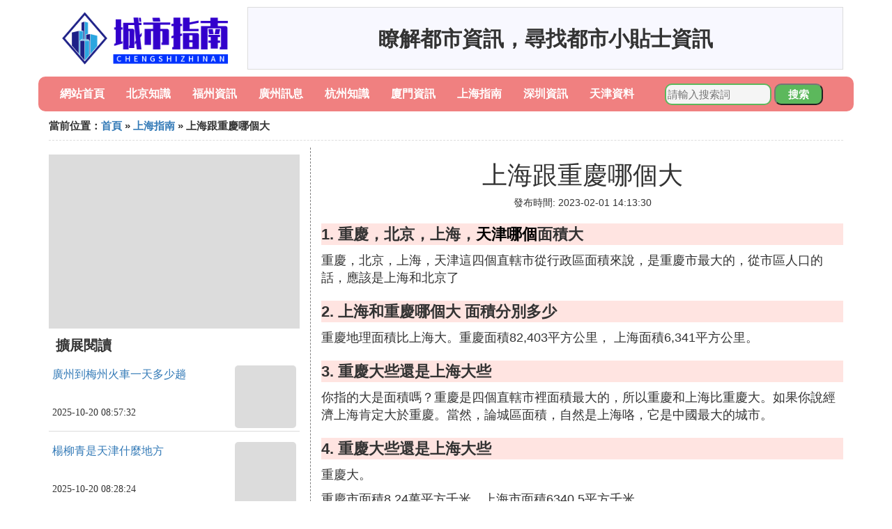

--- FILE ---
content_type: text/html;charset=utf-8
request_url: https://www.branchsmith.com/shanghai_260347
body_size: 5760
content:
<!DOCTYPE html>
<html>
	<head>
		<meta charset="utf-8" />
		<meta name="viewport" content="width=device-width,initial-scale=1,minimum-scale=1,maximum-scale=1,user-scalable=no" />
		<title>上海跟重慶哪個大_上海和重慶哪個大 面積分別多少 - 城市指南網</title>
		<meta name="description" content="本資訊是關於上海和重慶哪個大 面積分別多少,重慶大些還是上海大些,重慶北京上海天津哪個面積大,重慶和上海哪個面積大相關的內容,由城市指南網為您收集整理請點擊查看詳情"/>
		<meta http-equiv="Cache-Control" content="no-siteapp"/>
		<meta http-equiv="Cache-Control" content="no-transform"/>
		<link href="//www.branchsmith.com/zh/shanghai_260347" rel="alternate" hreflang="zh-Hans">
		<link href="//www.branchsmith.com/shanghai_260347" rel="alternate" hreflang="zh-Hant">
		<link rel="stylesheet" type="text/css" href="//www.branchsmith.com/information/css/bootstrap.min.css"/>
		<link rel="stylesheet" type="text/css" href="//www.branchsmith.com/information/css/public.css"/>
	</head>
	<body>
		
		<div class="container logoarea">
			<div class="logopic col-md-3 col-sm-12 col-xs-12">
				<a href="//www.branchsmith.com/"><img class="lazy" src="//www.branchsmith.com/information/img/loading.jpg" data-original="//www.branchsmith.com/information/img/logo.png"></a>
			</div>
			<div class="mainshow visible-md visible-lg col-md-9 col-lg-9">
				<script src="//www.branchsmith.com/js/a11.js"></script>
			</div>
		</div>
		
		<div class="container navlist">
			<ul class="list-unstyled">
				<li class="col-md-1 col-sm-4 col-xs-4"><a href="//www.branchsmith.com/">網站首頁</a></li>
				<li class="col-md-1 col-sm-4 col-xs-4"><a href="//www.branchsmith.com/cities_beijing_1">北京知識</a></li>
				<li class="col-md-1 col-sm-4 col-xs-4"><a href="//www.branchsmith.com/cities_fuzhou_1">福州資訊</a></li>				
				<li class="col-md-1 col-sm-4 col-xs-4"><a href="//www.branchsmith.com/cities_guangzhou_1">廣州訊息</a></li>				
				<li class="col-md-1 col-sm-4 col-xs-4"><a href="//www.branchsmith.com/cities_hangzhou_1">杭州知識</a></li>				
				<li class="col-md-1 col-sm-4 col-xs-4"><a href="//www.branchsmith.com/cities_xiamen_1">廈門資訊</a></li>				
				<li class="col-md-1 col-sm-4 col-xs-4"><a href="//www.branchsmith.com/cities_shanghai_1">上海指南</a></li>				
				<li class="col-md-1 col-sm-4 col-xs-4"><a href="//www.branchsmith.com/cities_shenzhen_1">深圳資訊</a></li>				
				<li class="col-md-1 col-sm-4 col-xs-4"><a href="//www.branchsmith.com/cities_tianjin_1">天津資料</a></li>				
			</ul>
			<div class="search barcomm col-md-3 col-sm-12 col-xs-12">
				<form action="//www.branchsmith.com/search.php" method="post">
					<input type="text" placeholder="請輸入搜索詞" name="keywords">
					<button type="submit" class="searchcomm">搜索</button>
				</form>
			</div>
		</div>
		
		<div class="container category-list">
			<div class="location col-md-12 col-sm-12 col-xs-12">
				當前位置：<a href="//www.branchsmith.com/">首頁</a> &raquo; <a href="//www.branchsmith.com/cities_shanghai_1">上海指南</a> &raquo; 上海跟重慶哪個大
			</div>
			
			<div class="row">
				
				<div class="right-area col-md-4 col-sm-12 col-xs-12">
					<div class="right-show col-md-12 hidden-sm hidden-xs">
						<img width="100%" height="250px" class="lazy" src="//www.branchsmith.com/information/img/loading.jpg" data-original="https://picsum.photos/250/250?random=255">
					</div>
					
					<div class="category-name">擴展閱讀</div>
					
					
					<div class="list-detail">
						<div class="left-detail col-md-8 col-sm-8 col-xs-8">
							<span class="article-title"><a href="//www.branchsmith.com/guangzhou_458202">廣州到梅州火車一天多少趟</a></span>
							<span class="post-time">2025-10-20 08:57:32</span>
						</div>
						<div class="right-detail col-md-4 col-sm-4 col-xs-4">
							<span><img class="lazy" src="//www.branchsmith.com/information/img/loading.jpg" data-original="https://picsum.photos/233.jpg?random=233"></span>
						</div>
					</div>
					
					<div class="list-detail">
						<div class="left-detail col-md-8 col-sm-8 col-xs-8">
							<span class="article-title"><a href="//www.branchsmith.com/tianjin_458201">楊柳青是天津什麼地方</a></span>
							<span class="post-time">2025-10-20 08:28:24</span>
						</div>
						<div class="right-detail col-md-4 col-sm-4 col-xs-4">
							<span><img class="lazy" src="//www.branchsmith.com/information/img/loading.jpg" data-original="https://picsum.photos/843.jpg?random=843"></span>
						</div>
					</div>
					
					<div class="list-detail">
						<div class="left-detail col-md-8 col-sm-8 col-xs-8">
							<span class="article-title"><a href="//www.branchsmith.com/fuzhou_458200">福州鼓樓哪裡學拉丁舞</a></span>
							<span class="post-time">2025-10-20 08:15:25</span>
						</div>
						<div class="right-detail col-md-4 col-sm-4 col-xs-4">
							<span><img class="lazy" src="//www.branchsmith.com/information/img/loading.jpg" data-original="//www.branchsmith.com/pic_42a98226cffc1e1771654dac5890f603728de952?x-bce-process=image%2Fresize%2Cm_lfit%2Cw_600%2Ch_800%2Climit_1%2Fquality%2Cq_85%2Fformat%2Cf_auto"></span>
						</div>
					</div>
					
					
				</div>
				
				<div class="left-area2 col-md-8 col-sm-12 col-xs-12">
					<div class="article-detail">
						<div class="article-headline"><h1>上海跟重慶哪個大</h1></div>
						<div class="article-postime">發布時間: 2023-02-01 14:13:30</div>
						<div class="article-content">
						    <script src="//www.branchsmith.com/js/a44.js"></script>
<p class="subparagraph">1. 重慶，北京，上海，<a href="//www.branchsmith.com/cities_tianjin_1" title="天津哪個相關內容">天津哪個</a>面積大</p>
<p>
重慶，北京，上海，天津這四個直轄市從行政區面積來說，是重慶市最大的，從市區人口的話，應該是上海和北京了
</p>
<p class="subparagraph">2. 上海和重慶哪個大 面積分別多少</p>
<p>
重慶地理面積比上海大。重慶面積82,403平方公里， 上海面積6,341平方公里。
</p>
<p class="subparagraph">3. 重慶大些還是上海大些</p>
<p>

你指的大是面積嗎？重慶是四個直轄市裡面積最大的，所以重慶和上海比重慶大。如果你說經濟上海肯定大於重慶。當然，論城區面積，自然是上海咯，它是中國最大的城市。
</p>
<p class="subparagraph">4. 重慶大些還是上海大些</p>


<p>重慶大。</p><p>重慶市面積8.24萬平方千米，上海市面積6340.5平方千米。</p><p>重慶位於中國西南部、長江上游地區，地跨東經105°11&#39;~110°11&#39;、北緯28°10&#39;~32°13&#39;之間的青藏高原與長江中下游平原的過渡地帶。</p><p>鄰湖北、湖南，南靠貴州，西接四川，北連陝西；轄區東西長470千米，南北寬450千米，幅員面積8.24萬平方千米，為北京、天津、上海三個直轄市總面積的2.39倍。<br /></p><p>上海市地處東經120°52′至122°12′，北緯30°40′至31°53′之間，土地面積為面積6340.5平方千米，位於太平洋西岸，亞洲大陸東沿，中國南北海岸中心點，長江和黃浦江入海匯合處。北界長江，東瀕東海，南臨杭州灣，西接江蘇和浙江兩省。</p><p><img class="lazy illustration" src="//www.branchsmith.com/images/loading.jpg" data-original="//www.branchsmith.com/pic_3b87e950352ac65c09e66a5cf5f2b21193138a39"/></p><p><strong>(4)上海跟重慶哪個大擴展閱讀</strong></p><p>重慶，簡稱渝或巴，是中華人民共和國中西部唯一的直轄市、國家中心城市、超大城市、國際大都市，長江上游地區的經濟、金融、科創、航運和商貿物流中心，西部大開發重要的戰略支點、「一帶一路」和長江經濟帶重要聯結點以及內陸開放高地；既以江城、霧都著稱，又以山城揚名。</p><p>重慶地處中國內陸西南部，東鄰湖北、湖南，南靠貴州，西接四川，北連陝西。</p><p>總面積8.24萬平方千米，轄38個區縣（自治縣）；2017年常住人口3075.16萬，2018年地區生產總值20363.19億元；有中國火鍋之都、中國會展名城、世界溫泉之都之稱。</p><p>重慶是中國西南地區融貫東西，匯通南北的綜合交通樞紐。</p><p>其江北機場居中國大陸「十大」空港之一，果園港為渝新歐大通道的起點。</p><p>重慶地處盆地東部，地形由南北向長江河谷傾斜，地貌以丘陵、山地為主，其山地佔76%；長江自西向東橫貫境內，流程679千米。</p><p>重慶是國家歷史文化名城。</p><p>1189年，宋光宗趙惇先封恭王再即帝位，自詡「雙重喜慶」，重慶由此得名。</p><p>重慶既是「紅岩精神」起源地，又是巴渝文化發祥地，「火鍋」、「吊腳樓」等影響深遠；在3000餘年歷史中，曾三為國都，四次築城，史稱「巴渝」；抗戰時期為國民政府陪都。</p><p>重慶是西南地區最大的工商業城市，國家重要的現代製造業基地。</p><p>有國家級重點實驗室8個、國家級工程技術研究中心10個、高校67所，還有中國（重慶）自由貿易試驗區、中新（重慶）戰略性互聯互通示範項目、兩江新區、渝新歐國際鐵路等戰略項目。</p>

<p class="subparagraph">5. 中國最大的城市是重慶還是上海</p>
<p>

眾人所說的上海是中國最大的城市，一點也沒錯，上海是中國最大的城市，是講的城區面積，不是指全市的土地面積。上海是我國建城面積最大的城市，比北京大多了，如果說上海的全市土地面積就沒有北京大，北京全市土地面積就沒有重慶大。所以你在網路里看到的是重慶最大，重慶是上海，北京，天津總和的2倍多是一點也錯。重慶相當於一個浙江省大，重慶有8萬多平方公里，浙江省也只有10．5萬平方公里．所以說一般都說城區面積．眾人講的是城市大而不是郊區土地面積大，重慶城市面積實質上是排不上號的。
</p>
<p class="subparagraph">6. 重慶比上海大多少倍</p>
<p>

重慶比上海大約為13倍。<br />重慶總面積為8.24萬平方千米，上海總面積6340.5平方千米，按照佔地面積計算，重慶的佔地面積大約是上海佔地面積的13倍。<br />重慶位於中國西南部、長江上游地區，地跨青藏高原與長江中下游平原的過渡地帶。東鄰湖北、湖南，南靠貴州，西接四川，北連陝西；轄區東西長470千米，南北寬450千米，幅員面積8.24萬平方千米。
</p>
<p class="subparagraph">7. 重慶和<a href="//www.branchsmith.com/cities_shanghai_1" title="上海哪個相關內容">上海哪個</a>面積大</p>


<p><strong>重慶的面積大。</strong></p><p>1929年2月，重慶正式建市，水陸總面積93.5平方千米。歷經多次調整後，1997年擴大為82402.95平方千米。截至2017年12月31日，重慶轄26個區、8個縣、4個自治縣；204個街道、611個鎮、193個鄉、14個民族鄉。政府駐渝中區人民路232號。</p><p>上海截至2019年，全市下轄16個區，總面積6340.5平方千米，建成區面積1237.85平方千米。2021年末，全市常住人口為2489.43萬人，2021年，上海市地區生產總值43214.85億元，GDP同比增長8.1%。</p><p><img class="lazy illustration" src="//www.branchsmith.com/images/loading.jpg" data-original="//www.branchsmith.com/pic_d439b6003af33a874754a888d45c10385343b563?x-bce-process=image%2Fresize%2Cm_lfit%2Cw_600%2Ch_800%2Climit_1%2Fquality%2Cq_85%2Fformat%2Cf_auto"/></p><p><strong>上海教育事業</strong></p><p>至2020學年末，全市共有普通高等學校63所，普通中等學校929所，普通小學684所，特殊教育學校31所。普通高等學校和中等職業學校在校生數及畢業生數有所增加。全市共有49家機構培養研究生，全年招收全日制研究生6.33萬人，在校全日制研究生17.81萬人，畢業全日制研究生4.58萬人。</p>


						</div>
						
						<div class="readall_box" >
							<div class="read_more_mask"></div>
							<a class="read_more_btn" target="_self">閱讀全文</a>
						</div>

					</div>
					
					<div class="clearfix"></div>
					
					<div class="related-news">
						<h3>與上海跟重慶哪個大相關的內容</h3>
						<div class="related-list row">
							<ul class="list-unstyled">
								
								<li class="col-md-6 col-sm-6 col-xs-6"><a href="//www.branchsmith.com/shanghai_458170">從深圳開車到上海要多久</a></li>
								
								<li class="col-md-6 col-sm-6 col-xs-6"><a href="//www.branchsmith.com/shanghai_458168">上海從哪裡查詢新辦積分日期</a></li>
								
								<li class="col-md-6 col-sm-6 col-xs-6"><a href="//www.branchsmith.com/shanghai_458163">上海東外灘最好的房哪個樓</a></li>
								
								<li class="col-md-6 col-sm-6 col-xs-6"><a href="//www.branchsmith.com/shanghai_458159">上海退休證多久能辦下來</a></li>
								
								<li class="col-md-6 col-sm-6 col-xs-6"><a href="//www.branchsmith.com/shanghai_458134">上饒離上海哪個區最近</a></li>
								
								<li class="col-md-6 col-sm-6 col-xs-6"><a href="//www.branchsmith.com/shanghai_458128">上海明確七個不得是什麼</a></li>
								
								<li class="col-md-6 col-sm-6 col-xs-6"><a href="//www.branchsmith.com/shanghai_458118">上海動遷托底有哪些好處</a></li>
								
								<li class="col-md-6 col-sm-6 col-xs-6"><a href="//www.branchsmith.com/shanghai_458113">為什麼上海可以復工</a></li>
								
								<li class="col-md-6 col-sm-6 col-xs-6"><a href="//www.branchsmith.com/shanghai_458110">湯臣一品上海一棟多少錢</a></li>
								
								<li class="col-md-6 col-sm-6 col-xs-6"><a href="//www.branchsmith.com/shanghai_458098">上海加橋怎麼樣</a></li>
								
								<li class="col-md-6 col-sm-6 col-xs-6"><a href="//www.branchsmith.com/shanghai_458092">ems快遞從泰國到上海要多久</a></li>
								
								<li class="col-md-6 col-sm-6 col-xs-6"><a href="//www.branchsmith.com/shanghai_458090">上海哪些建築值得去看看</a></li>
								
								<li class="col-md-6 col-sm-6 col-xs-6"><a href="//www.branchsmith.com/shanghai_458083">上海到達拉斯多久</a></li>
								
								<li class="col-md-6 col-sm-6 col-xs-6"><a href="//www.branchsmith.com/shanghai_458079">上海市奉賢區北村路屬於哪個鎮</a></li>
								
								<li class="col-md-6 col-sm-6 col-xs-6"><a href="//www.branchsmith.com/shanghai_458065">上海看蕁麻疹去哪裡</a></li>
								
								<li class="col-md-6 col-sm-6 col-xs-6"><a href="//www.branchsmith.com/shanghai_458059">上海寶麗學校怎麼樣</a></li>
								
								<li class="col-md-6 col-sm-6 col-xs-6"><a href="//www.branchsmith.com/shanghai_458051">上海哪個商場最大最好</a></li>
								
								<li class="col-md-6 col-sm-6 col-xs-6"><a href="//www.branchsmith.com/shanghai_458031">上海聯華會員卡怎麼辦理</a></li>
								
								<li class="col-md-6 col-sm-6 col-xs-6"><a href="//www.branchsmith.com/shanghai_458024">上海特色包裝材料值多少錢</a></li>
								
								<li class="col-md-6 col-sm-6 col-xs-6"><a href="//www.branchsmith.com/shanghai_458016">上海頂正小吃在哪裡</a></li>
								
							</ul>
						</div>
					</div>
					
				</div>
				
				

			</div>
			
		</div>
		
		<div class="footer-area">
			<p>本站內容整理源於互聯網，如有問題請聯系解決。 <br/>
			Copyright design: www.branchsmith.com since 2022</p>
		</div>

        
		<script src="//www.branchsmith.com/information/js/jquery-3.4.1.min.js"></script>
		<script src="//www.branchsmith.com/information/js/bootstrap.min.js"></script>
		<script src="//www.branchsmith.com/information/js/jquery.lazyload.min.js"></script>
		<script src="//www.branchsmith.com/information/js/readmore.js"></script>
		<script>
			$(function(){
				$("img.lazy").lazyload();
			})
		</script>
	<script defer src="https://static.cloudflareinsights.com/beacon.min.js/vcd15cbe7772f49c399c6a5babf22c1241717689176015" integrity="sha512-ZpsOmlRQV6y907TI0dKBHq9Md29nnaEIPlkf84rnaERnq6zvWvPUqr2ft8M1aS28oN72PdrCzSjY4U6VaAw1EQ==" data-cf-beacon='{"version":"2024.11.0","token":"3cc037156d4545949f28f5780fa8942c","r":1,"server_timing":{"name":{"cfCacheStatus":true,"cfEdge":true,"cfExtPri":true,"cfL4":true,"cfOrigin":true,"cfSpeedBrain":true},"location_startswith":null}}' crossorigin="anonymous"></script>
</body>
</html>